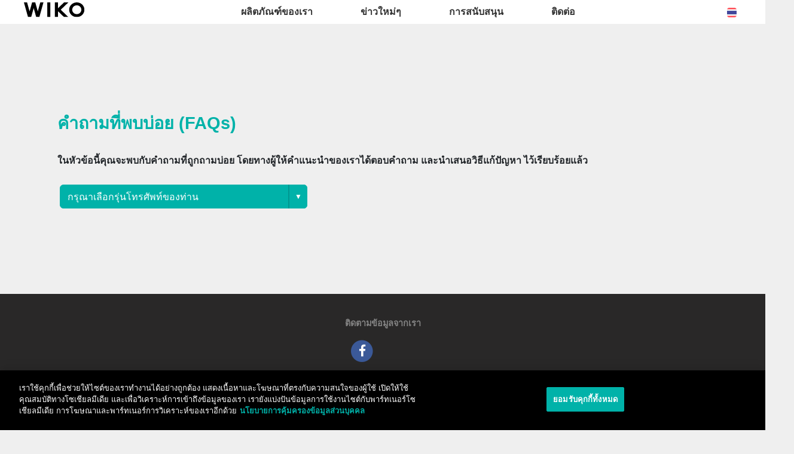

--- FILE ---
content_type: text/html; charset=UTF-8
request_url: https://th-th.wikomobile.com/faq-0-wiko
body_size: 4346
content:
<!DOCTYPE html>
<html lang="th-TH" dir="ltr">
<head>
<meta http-equiv="Content-Type" content="text/html; charset=utf-8" />
<title>&#3588;&#3635;&#3606;&#3634;&#3617;&#3607;&#3637;&#3656;&#3606;&#3641;&#3585;&#3606;&#3634;&#3617;&#3610;&#3656;&#3629;&#3618; Wiko </title>
<meta name="viewport" content = "width = device-width, initial-scale = 1, minimum-scale = 1, maximum-scale = 1" />
<meta name="apple-mobile-web-app-capable" content="yes" />
<meta name="apple-mobile-web-app-status-bar-style" content="black" />
<meta name="HandheldFriendly" content="true" />
<link href="/favicon.ico" rel="shortcut icon">
 <!--<script src="https://ajax.googleapis.com/ajax/libs/jquery/2.1.3/jquery.min.js"></script>-->
 <!--<script src="https://ajax.googleapis.com/ajax/libs/jquery/1.8.3/jquery.min.js"></script>-->
<!-- jQuery -->
<script src="public/assets/js/jquery-3.3.1.min.js" /></script>

<link rel="stylesheet" href="/css/styles.css?d=2017122444" type="text/css" charset="utf-8">
<!-- FONTAWESOME -->
<link rel="stylesheet" href="public/assets/vendor/font-awesome/css/font-awesome.min.css">
<!-- Bootstrap 4.1.3 -->
<link rel="stylesheet" href="public/assets/css/bootstrap.min.css?d=20181220">
<!-- Owl Carousel 2.3.4 -->
<link rel="stylesheet" href="public/assets/vendor/owl-carousel/dist/assets/owl.carousel.min.css?d=20181220">
    <!-- WIKO THEME -->
    <link rel="stylesheet" href="public/assets/css/wikocorporate.min.css?d=20211118">


<script type="text/javascript">
    var MTUserId = 'e11c15ce-5111-4b2a-b2f7-43d14b7b8395';
    var MTFontIds = new Array();

    MTFontIds.push("1123258"); // ITC OfficinaR Serif WFS Book
    MTFontIds.push("1123255"); // ITC OfficinaR Serif WFS Bold Italic
    (function () {
        var mtTracking = document.createElement('script');
        mtTracking.type = 'text/javascript';
        mtTracking.async = 'true';
        mtTracking.src = ('https:' == document.location.protocol ? 'https:' : 'http:') + '//fast.fonts.net/lt/trackingCode.js';

        (document.getElementsByTagName('head')[0] || document.getElementsByTagName('body')[0]).appendChild(mtTracking);
    })();
</script>

<script src="https://apis.google.com/js/platform.js" type="text/javascript">
    {
        lang: ''
    }
</script>

<script>(function (d, s, id) {
        var js, fjs = d.getElementsByTagName(s)[0];
        if (d.getElementById(id))
            return;
        js = d.createElement(s);
        js.id = id;
        js.src = "//connect.facebook.net//all.js#xfbml=1";
        fjs.parentNode.insertBefore(js, fjs);
    }(document, 'script', 'facebook-jssdk'));
</script>


<!-- Google Tag Manager -->
<script>(function (w, d, s, l, i) {
        w[l] = w[l] || [];
        w[l].push({'gtm.start':
                    new Date().getTime(), event: 'gtm.js'});
        var f = d.getElementsByTagName(s)[0],
                j = d.createElement(s), dl = l != 'dataLayer' ? '&l=' + l : '';
        j.async = true;
        j.src =
                'https://www.googletagmanager.com/gtm.js?id=' + i + dl;
        f.parentNode.insertBefore(j, f);
    })(window, document, 'script', 'dataLayer','GTM-THLB2HL');
</script>
<!-- End Google Tag Manager -->  
<script type="text/javascript" src="js/choix_service.js" /></script>
<script type="text/javascript" src="js/pop.js" /></script>

<link rel="stylesheet" type="text/css" href="css/faq.css">

    </head>
<body class="reg-theme">
	<!-- MENU TOP -->
<nav id="mainNavContainer" class="navbar navbar-expand-lg navbar-dark justify-content-between ">
    <div class="max-nav-container justify-content-between">
        <a class="navbar-brand" href="/"><img id="logoDefault" src="public/assets/img/wiko.svg" alt="Logo wiko" /><img id="logoActive" src="public/assets/img/wiko-white.svg" alt="Logo wiko" /></a>
        <button class="navbar-toggler" type="button" data-toggle="collapse" data-target="#mainNav" aria-controls="mainNav" aria-expanded="false" aria-label="Toggle main navigation">
          <span class="navbar-toggler-icon"></span>
        </button>

        <div id="mainNav" class="collapse navbar-collapse justify-content-between">
                <div class="navbar-overlay d-lg-none d-flex flex-row align-items-center justify-content-center" data-toggle="collapse" data-target="#mainNav" aria-controls="mainNav" aria-expanded="false" aria-label="Close main navigation">
                  <span class="fa fa-angle-right fa-4x text-white" aria-hidden="true" ></span>
                </div>
            <div class="navbar-expanse"></div>
                <ul class="navbar-nav align-self-end -navigation__actionbox mb-5 mb-lg-auto order-lg-2">
                                                      <li class="nav-item">
                        <a class="nav-link" href="/countries.php" title="website localisation"><img src="public/assets/flags/active/TH-TH.svg" alt="TH-TH" /></a>
                  </li>
                </ul>

                <ul class="navbar-nav -spaced order-lg-1">
                                                <li class="nav-item">
                                                        <a class="nav-link" href="#" id="navbarDropdownผลิตภัณฑ์ของเรา" role="button" data-toggle="dropdown" aria-haspopup="true" aria-expanded="false">
                              ผลิตภัณฑ์ของเรา
                            </a>
                            <div class="dropdown-menu" aria-labelledby="navbarDropdownผลิตภัณฑ์ของเรา">
                                                                    <a class="dropdown-item" href="/f-wiko-new-products">สมาร์ทโฟน
</a>
                                                                    <a class="dropdown-item" href="/g-wiko-wiko">ฟีเจอร์โฟน</a>
                                                                    <a class="dropdown-item" href="c-0-0-0-wiko-accessories">&#3649;&#3629;&#3588;&#3648;&#3595;&#3626;&#3648;&#3595;&#3629;&#3619;&#3637;&#3656;</a>
                                                                    <a class="dropdown-item" href="/h0-wiko">&#3614;&#3610;&#3585;&#3633;&#3609;&#3652;&#3604;&#3657;&#3607;&#3637;&#3656; </a>
                                                              
                            </div>
                                                    </li>
                                                <li class="nav-item">
                                                                                            <a class="nav-link link__direct" href="/r0-news" id="navbarDropdown&#3586;&#3656;&#3634;&#3623;&#3651;&#3627;&#3617;&#3656;&#3654;" role="navigation">&#3586;&#3656;&#3634;&#3623;&#3651;&#3627;&#3617;&#3656;&#3654;</a>
                                                                                    </li>
                                                <li class="nav-item">
                                                        <a class="nav-link" href="#" id="navbarDropdown&#3585;&#3634;&#3619;&#3626;&#3609;&#3633;&#3610;&#3626;&#3609;&#3640;&#3609;" role="button" data-toggle="dropdown" aria-haspopup="true" aria-expanded="false">
                              &#3585;&#3634;&#3619;&#3626;&#3609;&#3633;&#3610;&#3626;&#3609;&#3640;&#3609;
                            </a>
                            <div class="dropdown-menu" aria-labelledby="navbarDropdown&#3585;&#3634;&#3619;&#3626;&#3609;&#3633;&#3610;&#3626;&#3609;&#3640;&#3609;">
                                                                    <a class="dropdown-item" href="/faq-0-wiko">&#3588;&#3635;&#3606;&#3634;&#3617;&#3607;&#3637;&#3656;&#3606;&#3641;&#3585;&#3606;&#3634;&#3617;&#3610;&#3656;&#3629;&#3618;</a>
                                                                    <a class="dropdown-item" href="https://customer-th-th.wikomobile.com/src/engine.php?to=launcher_imei">&#3629;&#3633;&#3614;&#3648;&#3604;&#3607;</a>
                                                                    <a class="dropdown-item" href="/manual-0-manuals">&#3588;&#3641;&#3656;&#3617;&#3639;&#3629;</a>
                                                                    <a class="dropdown-item" href="https://th-th.wikomobile.com/d3208-SERVICE-CENTER">&#3610;&#3619;&#3636;&#3585;&#3634;&#3619;&#3627;&#3621;&#3633;&#3591;&#3585;&#3634;&#3619;&#3586;&#3634;&#3618;</a>
                                                                    <a class="dropdown-item" href="/warranty-0-warranty">&#3585;&#3634;&#3619;&#3619;&#3633;&#3610;&#3611;&#3619;&#3632;&#3585;&#3633;&#3609;</a>
                                                              
                            </div>
                                                    </li>
                                                <li class="nav-item">
                                                                                            <a class="nav-link link__direct" href="https://th-th.wikomobile.com/d3208-SERVICE-CENTER" id="navbarDropdown&#3610;&#3619;&#3636;&#3585;&#3634;&#3619;&#3627;&#3621;&#3633;&#3591;&#3585;&#3634;&#3619;&#3586;&#3634;&#3618;" role="navigation">&#3605;&#3636;&#3604;&#3605;&#3656;&#3629;</a>
                                                                                    </li>
                        						
                </ul>	

        </div>
    </div>
</nav>
<!-- END MENU TOP --><script>$('#mainNavContainer').addClass('-white__theme');</script>
<div id="image_loading" class="form_loading"> 
  <img src="images/fond_blanc80.png" width="0" height="0">
  <img src="images/ajax-loader.gif" class="image_ajax_loader"> 
</div>
<div id="page" class="pt-5">

    <div class="header m-5 clearfix">

    </div>
<div class="container pb-5">

<br><br>

<div class="clearfix"></div>




<div class="col_100 gras2"><h1 class="titres_blocs txt_vert">&#3588;&#3635;&#3606;&#3634;&#3617;&#3607;&#3637;&#3656;&#3614;&#3610;&#3610;&#3656;&#3629;&#3618; (FAQs)</h1>
<br>
<div class="textes_pages">&#3651;&#3609;&#3627;&#3633;&#3623;&#3586;&#3657;&#3629;&#3609;&#3637;&#3657;&#3588;&#3640;&#3603;&#3592;&#3632;&#3614;&#3610;&#3585;&#3633;&#3610;&#3588;&#3635;&#3606;&#3634;&#3617;&#3607;&#3637;&#3656;&#3606;&#3641;&#3585;&#3606;&#3634;&#3617;&#3610;&#3656;&#3629;&#3618; &#3650;&#3604;&#3618;&#3607;&#3634;&#3591;&#3612;&#3641;&#3657;&#3651;&#3627;&#3657;&#3588;&#3635;&#3649;&#3609;&#3632;&#3609;&#3635;&#3586;&#3629;&#3591;&#3648;&#3619;&#3634;&#3652;&#3604;&#3657;&#3605;&#3629;&#3610;&#3588;&#3635;&#3606;&#3634;&#3617; &#3649;&#3621;&#3632;&#3609;&#3635;&#3648;&#3626;&#3609;&#3629;&#3623;&#3636;&#3608;&#3637;&#3649;&#3585;&#3657;&#3611;&#3633;&#3597;&#3627;&#3634; &#3652;&#3623;&#3657;&#3648;&#3619;&#3637;&#3618;&#3610;&#3619;&#3657;&#3629;&#3618;&#3649;&#3621;&#3657;&#3623; 
</div>

</div>

<div class="col_40">

<form id="foire_questions" action="/faq.php" method="get">

	<span class="css3-metro-dropdown css3-metro-dropdown_100">

	<select name="telephone" id="telephone_sav" onchange="javascript:this.form.submit();">
    
                <option value="" selected>&#3585;&#3619;&#3640;&#3603;&#3634;&#3648;&#3621;&#3639;&#3629;&#3585;&#3619;&#3640;&#3656;&#3609;&#3650;&#3607;&#3619;&#3624;&#3633;&#3614;&#3607;&#3660;&#3586;&#3629;&#3591;&#3607;&#3656;&#3634;&#3609;</option>
        
	      	<option value="450" >
			BLOOM        </option>
          	<option value="1014" >
			FEVER         </option>
          	<option value="764" >
			HIGHWAY PURE         </option>
          	<option value="457" >
			HIGHWAY SIGNS        </option>
          	<option value="761" >
			HIGHWAY STAR         </option>
          	<option value="1372" >
			JERRY        </option>
          	<option value="544" >
			JIMMY        </option>
          	<option value="451" >
			LENNY        </option>
          	<option value="855" >
			LENNY2        </option>
          	<option value="1259" >
			LENNY3        </option>
          	<option value="1535" >
			LENNY3 2 GB        </option>
          	<option value="1965" >
			LENNY4 PLUS        </option>
          	<option value="1038" >
			PULP         </option>
          	<option value="1049" >
			PULP FAB 4G        </option>
          	<option value="453" >
			RAINBOW        </option>
          	<option value="853" >
			RAINBOW JAM         </option>
          	<option value="865" >
			RAINBOW LITE         </option>
          	<option value="591" >
			RIDGE         </option>
          	<option value="589" >
			RIDGE FAB 4G          </option>
          	<option value="1260" >
			ROBBY        </option>
          	<option value="1422" >
			ROBBY 2 GB        </option>
          	<option value="811" >
			SELFY         </option>
          	<option value="452" >
			SLIDE        </option>
          	<option value="1222" >
			SUNNY        </option>
          	<option value="1966" >
			SUNNY2 PLUS        </option>
          	<option value="455" >
			SUNSET        </option>
          	<option value="849" >
			SUNSET2        </option>
          	<option value="1621" >
			TOMMY        </option>
          	<option value="2217" >
			TOMMY3        </option>
          	<option value="1272" >
			U FEEL        </option>
          	<option value="1374" >
			U FEEL FAB        </option>
          	<option value="1544" >
			U FEEL GO        </option>
          	<option value="1274" >
			U FEEL LITE        </option>
          	<option value="1373" >
			U FEEL PRIME        </option>
          	<option value="1744" >
			UPULSE         </option>
          	<option value="1985" >
			VIEW        </option>
          	<option value="2353" >
			VIEW MAX        </option>
          	<option value="1921" >
			VIEW PRIME        </option>
          	<option value="1923" >
			VIEW XL        </option>
          	<option value="2319" >
			VIEW2 PRO        </option>
          	<option value="454" >
			WAX 4G        </option>
          
    </select>

	</span>

</form>
</div>








<div class="clearfix"></div>
<br><br><br>


<div class="clearfix"></div>


</div>



<footer aria-label="footer">
    <div class="max-container container flex-column">
               <div class="align-self-center p-3">
            <h3 id="socialTitle">ติดตามข้อมูลจากเรา</h3>
            <ul class="d-flex flex-row justify-content-center" aria-labelledby="socialTitle">
                                                <li><a class="p-2" href="https://www.facebook.com/WikoThailand" title="Facebook" target="_blank" rel="noopener noreferrer"><span class="fa-stack fa-lg"><i class="fa fa-circle fa-stack-2x -icon__facebook" aria-hidden="true"></i><i class="fa fa-facebook fa-stack-1x fa-inverse" aria-hidden="true"></i></span></a></li>
                                                                                                                                                                                            </ul>
        </div>
        <div class="row py-3 -footer_nav_list" aria-label="website link">
            <div class="col-12 col-md-4 col-lg-2">
                

            </div>
            <div class="col-12 col-md-8 col-lg-10">
                <nav class="d-flex flex-column flex-md-row justify-content-center">
                    <div class="col-12 col-md">
    <h3>ผลิตภัณฑ์ของเรา</h3>
    <ul>
                    <li class="py-1"><a href="/f-wiko-new-products" title="สมาร์ทโฟน
">สมาร์ทโฟน
</a></li>
                    <li class="py-1"><a href="/g-wiko-wiko" title="ฟีเจอร์โฟน">ฟีเจอร์โฟน</a></li>
                    <li class="py-1"><a href="c-0-0-0-wiko-accessories" title="&#3649;&#3629;&#3588;&#3648;&#3595;&#3626;&#3648;&#3595;&#3629;&#3619;&#3637;&#3656;">&#3649;&#3629;&#3588;&#3648;&#3595;&#3626;&#3648;&#3595;&#3629;&#3619;&#3637;&#3656;</a></li>
                    <li class="py-1"><a href="/h0-wiko" title="&#3614;&#3610;&#3585;&#3633;&#3609;&#3652;&#3604;&#3657;&#3607;&#3637;&#3656; ">&#3614;&#3610;&#3585;&#3633;&#3609;&#3652;&#3604;&#3657;&#3607;&#3637;&#3656; </a></li>
                    <li class="py-1"><a href="/certification" title="การรับรอง">การรับรอง</a></li>
        
    </ul>
</div>
<div class="col-12 col-md">
    <h3>&#3610;&#3619;&#3636;&#3625;&#3633;&#3607;</h3>
    <ul>
                    <li class="py-1"><a href="/w-introduction-wiko" title="&#3649;&#3609;&#3632;&#3609;&#3635;&#3605;&#3633;&#3623;">&#3649;&#3609;&#3632;&#3609;&#3635;&#3605;&#3633;&#3623;</a></li>
        
    </ul>
</div>
<div class="col-12 col-md">
    <h3>&#3585;&#3634;&#3619;&#3626;&#3609;&#3633;&#3610;&#3626;&#3609;&#3640;&#3609;</h3>
    <ul>
                    <li class="py-1"><a href="/faq-0-wiko" title="&#3588;&#3635;&#3606;&#3634;&#3617;&#3607;&#3637;&#3656;&#3606;&#3641;&#3585;&#3606;&#3634;&#3617;&#3610;&#3656;&#3629;&#3618;">&#3588;&#3635;&#3606;&#3634;&#3617;&#3607;&#3637;&#3656;&#3606;&#3641;&#3585;&#3606;&#3634;&#3617;&#3610;&#3656;&#3629;&#3618;</a></li>
                    <li class="py-1"><a href="https://customer-th-th.wikomobile.com/src/engine.php?to=launcher_imei" title="&#3629;&#3633;&#3614;&#3648;&#3604;&#3607;">&#3629;&#3633;&#3614;&#3648;&#3604;&#3607;</a></li>
                    <li class="py-1"><a href="/manual-0-manuals" title="&#3588;&#3641;&#3656;&#3617;&#3639;&#3629;">&#3588;&#3641;&#3656;&#3617;&#3639;&#3629;</a></li>
                    <li class="py-1"><a href="https://th-th.wikomobile.com/d3208-SERVICE-CENTER" title="&#3610;&#3619;&#3636;&#3585;&#3634;&#3619;&#3627;&#3621;&#3633;&#3591;&#3585;&#3634;&#3619;&#3586;&#3634;&#3618;">&#3610;&#3619;&#3636;&#3585;&#3634;&#3619;&#3627;&#3621;&#3633;&#3591;&#3585;&#3634;&#3619;&#3586;&#3634;&#3618;</a></li>
                    <li class="py-1"><a href="/warranty-0-warranty" title="&#3585;&#3634;&#3619;&#3619;&#3633;&#3610;&#3611;&#3619;&#3632;&#3585;&#3633;&#3609;">&#3585;&#3634;&#3619;&#3619;&#3633;&#3610;&#3611;&#3619;&#3632;&#3585;&#3633;&#3609;</a></li>
        
    </ul>
</div>
<div class="col-12 col-md">
    <h3>&#3605;&#3636;&#3604;&#3605;&#3656;&#3629;</h3>
    <ul>
                    <li class="py-1"><a href="https://th-th.wikomobile.com/d3208-SERVICE-CENTER" title="&#3610;&#3619;&#3636;&#3585;&#3634;&#3619;&#3627;&#3621;&#3633;&#3591;&#3585;&#3634;&#3619;&#3586;&#3634;&#3618;">&#3610;&#3619;&#3636;&#3585;&#3634;&#3619;&#3627;&#3621;&#3633;&#3591;&#3585;&#3634;&#3619;&#3586;&#3634;&#3618;</a></li>
        
    </ul>
</div>
<div class="col-12 col-md">
    <h3>&#3629;&#3634;&#3594;&#3637;&#3614;</h3>
    <ul>
                    <li class="py-1"><a href="/o-jobs" title="&#3629;&#3634;&#3594;&#3637;&#3614;">&#3629;&#3634;&#3594;&#3637;&#3614;</a></li>
                    <li class="py-1"><a href="/d2632-EMPLOYMENT-APPLICATION" title="Spontaneous application">Spontaneous application</a></li>
        
    </ul>
</div>

                </nav>
            </div>
            <div class="col-12 mt-3 pt-3">
                <nav class="d-flex flex-column flex-md-row justify-content-center align-items-center" role="navigation">
                    <a href="/privacy-policy.php" class="txt_blancgris">Privacy policy </a>
                </nav>
            </div>
        </div>
        <div class="row justify-content-center pt-3">
               <img data-src="public/assets/img/wiko-white.svg" class="-footer__bottom__logo lazyload" />
        </div>
    </div>
</footer>
<!-- BOOTSTRAP 4.1.3 -->
<script src="/public/assets/js/bootstrap.bundle.min.js" type='text/javascript' defer></script>
<!-- jQuery Lazy -->
<script src="/public/assets/js/jquery.lazy.min.js" type='text/javascript' defer></script>
<script src="/public/assets/js/jquery.lazy.plugins.min.js" type='text/javascript' defer></script>
<!-- LAYOUT -->
<script src="/public/assets/js/imagesLoaded.min.js" defer></script>
<script src="/public/assets/js/layout.min.js" defer></script>
<!-- OWL Carousel2 2.3.4 -->
<script src="/public/assets/vendor/owl-carousel/dist/owl.carousel.min.js" type='text/javascript' defer></script>
<!-- NiceScroll -->
<script src="/public/assets/vendor/jquery.nicescroll.min.js" type='text/javascript' defer></script>
<!-- CUSTOM JS -->
<script src="/public/assets/js/wiko-corporate.min.js?d=20181221" type='text/javascript' defer></script>

 <!--CHAT EXPRESS REQUIRED FILES-->	
	
    
</div>
</body>
</html>

--- FILE ---
content_type: text/plain
request_url: https://www.google-analytics.com/j/collect?v=1&_v=j102&a=1009080872&t=pageview&_s=1&dl=https%3A%2F%2Fth-th.wikomobile.com%2Ffaq-0-wiko&ul=en-us%40posix&dt=%E0%B8%84%E0%B8%B3%E0%B8%96%E0%B8%B2%E0%B8%A1%E0%B8%97%E0%B8%B5%E0%B9%88%E0%B8%96%E0%B8%B9%E0%B8%81%E0%B8%96%E0%B8%B2%E0%B8%A1%E0%B8%9A%E0%B9%88%E0%B8%AD%E0%B8%A2%20Wiko&sr=1280x720&vp=1280x720&_u=YEBAAEABAAAAACAAI~&jid=178909754&gjid=2021391005&cid=1915729484.1768592486&tid=UA-38252155-12&_gid=407047597.1768592486&_r=1&_slc=1&gtm=45He61e1h1n81THLB2HLza200&gcd=13l3l3l3l1l1&dma=0&tag_exp=103116026~103200004~104527907~104528500~104684208~104684211~105391253~115495938~115938465~115938468~116682876~117041588&z=126610095
body_size: -452
content:
2,cG-3FD8B5WWVG

--- FILE ---
content_type: image/svg+xml
request_url: https://th-th.wikomobile.com/public/assets/flags/active/TH-TH.svg
body_size: 151
content:
<?xml version="1.0" encoding="iso-8859-1"?>
<!-- Generator: Adobe Illustrator 19.0.0, SVG Export Plug-In . SVG Version: 6.00 Build 0)  -->
<svg xmlns="http://www.w3.org/2000/svg" xmlns:xlink="http://www.w3.org/1999/xlink" version="1.1" id="Layer_1" x="0px" y="0px" viewBox="0 0 512 512" style="enable-background:new 0 0 512 512;" xml:space="preserve">
<g>
	<path style="fill:#F5F5F5;" d="M4.3,81C1.5,90.8,0,101.2,0,112v49.8h512V112c0-10.7-1.5-21.1-4.3-31H4.3z"/>
	<path style="fill:#F5F5F5;" d="M0,400c0,10.7,1.5,21.1,4.3,31h503.3c2.8-9.8,4.3-20.2,4.3-31v-49.8H0V400z"/>
</g>
<g>
	<path style="fill:#FF4B55;" d="M104.2,511.7h303.6c47.6-3.3,87.1-36.4,99.8-80.8H4.3C17.1,475.4,56.5,508.4,104.2,511.7z"/>
	<path style="fill:#FF4B55;" d="M407.8,0.3H104.2C56.6,3.6,17.1,36.7,4.4,81.1h503.3C494.9,36.6,455.5,3.6,407.8,0.3z"/>
</g>
<rect y="161.8" style="fill:#41479B;" width="512" height="188.4"/>
<g>
</g>
<g>
</g>
<g>
</g>
<g>
</g>
<g>
</g>
<g>
</g>
<g>
</g>
<g>
</g>
<g>
</g>
<g>
</g>
<g>
</g>
<g>
</g>
<g>
</g>
<g>
</g>
<g>
</g>
</svg>
